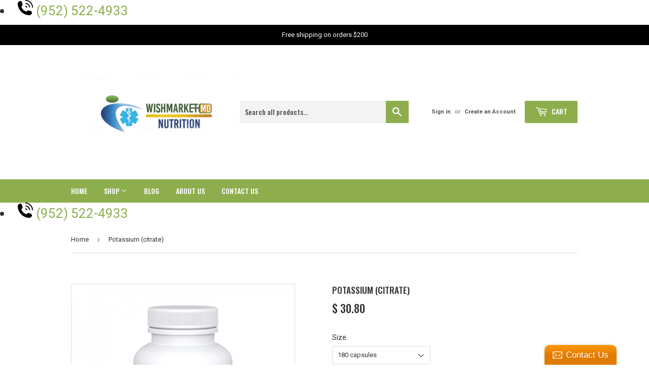

--- FILE ---
content_type: text/html; charset=utf-8
request_url: https://wishmarketmd.com/products/potassium-citrate
body_size: 19378
content:
<!doctype html>
<!--[if lt IE 7]><html class="no-js lt-ie9 lt-ie8 lt-ie7" lang="en"> <![endif]-->
<!--[if IE 7]><html class="no-js lt-ie9 lt-ie8" lang="en"> <![endif]-->
<!--[if IE 8]><html class="no-js lt-ie9" lang="en"> <![endif]-->
<!--[if IE 9 ]><html class="ie9 no-js"> <![endif]-->
<!--[if (gt IE 9)|!(IE)]><!--> <html class="no-touch no-js"> <!--<![endif]-->
<head>
<!--  yotpo  -->
<script type="text/javascript">(function e(){var e=document.createElement("script");e.type="text/javascript",e.async=true,e.src="//staticw2.yotpo.com/10YvGdS0TRZFsG2ikEY9nf9KPXnnF8PnGOTRUqRX/widget.js";var t=document.getElementsByTagName("script")[0];t.parentNode.insertBefore(e,t)})();</script>
<!-- "snippets/limespot.liquid" was not rendered, the associated app was uninstalled -->
  <script>(function(H){H.className=H.className.replace(/\bno-js\b/,'js')})(document.documentElement)</script>
  <!-- Basic page needs ================================================== -->
  <meta charset="utf-8">
  <meta http-equiv="X-UA-Compatible" content="IE=edge,chrome=1">
  
  
  <link rel="shortcut icon" href="//wishmarketmd.com/cdn/shop/files/WishmarketMD-Logo-Final-1_32x32.jpg?v=1614339110" type="image/png" />
  

  <!-- Title and description ================================================== -->
  <title>
  Potassium (citrate) &ndash; Wishmarkets
  </title>


  
    <meta name="description" content="Supports functioning of diverse organ systems Supports cardiovascular function Made with hypoallergenic, vegan ingredients Potassium offers a wide range of nutritional support for healthy functioning of many organs in the body. Potassium specifically supports contraction of cardiac and skeletal muscles as well as gastr">
  

  <!-- Product meta ================================================== -->
  <!-- /snippets/social-meta-tags.liquid -->




<meta property="og:site_name" content="Wishmarkets">
<meta property="og:url" content="https://wishmarketmd.com/products/potassium-citrate">
<meta property="og:title" content="Potassium (citrate)">
<meta property="og:type" content="product">
<meta property="og:description" content="Supports functioning of diverse organ systems Supports cardiovascular function Made with hypoallergenic, vegan ingredients Potassium offers a wide range of nutritional support for healthy functioning of many organs in the body. Potassium specifically supports contraction of cardiac and skeletal muscles as well as gastr">

  <meta property="og:price:amount" content="17.60">
  <meta property="og:price:currency" content="USD">

<meta property="og:image" content="http://wishmarketmd.com/cdn/shop/products/1_8d0c4157-bf2a-4a47-b47e-2bf234dcab06_1200x1200.jpg?v=1523426741">
<meta property="og:image:secure_url" content="https://wishmarketmd.com/cdn/shop/products/1_8d0c4157-bf2a-4a47-b47e-2bf234dcab06_1200x1200.jpg?v=1523426741">


<meta name="twitter:card" content="summary_large_image">
<meta name="twitter:title" content="Potassium (citrate)">
<meta name="twitter:description" content="Supports functioning of diverse organ systems Supports cardiovascular function Made with hypoallergenic, vegan ingredients Potassium offers a wide range of nutritional support for healthy functioning of many organs in the body. Potassium specifically supports contraction of cardiac and skeletal muscles as well as gastr">


  <!-- Helpers ================================================== -->
  <link rel="canonical" href="https://wishmarketmd.com/products/potassium-citrate">
  <meta name="viewport" content="width=device-width,initial-scale=1">

  <!-- CSS ================================================== -->
  <link href="//wishmarketmd.com/cdn/shop/t/7/assets/theme.scss.css?v=68855477657880930251674755711" rel="stylesheet" type="text/css" media="all" />
  
  
  
  <link href="//fonts.googleapis.com/css?family=Roboto:400,700" rel="stylesheet" type="text/css" media="all" />





  <!-- Header hook for plugins ================================================== -->
  <script>window.performance && window.performance.mark && window.performance.mark('shopify.content_for_header.start');</script><meta id="shopify-digital-wallet" name="shopify-digital-wallet" content="/11602722/digital_wallets/dialog">
<meta name="shopify-checkout-api-token" content="9b44c62038b5ea38012930539764df13">
<meta id="in-context-paypal-metadata" data-shop-id="11602722" data-venmo-supported="true" data-environment="production" data-locale="en_US" data-paypal-v4="true" data-currency="USD">
<link rel="alternate" type="application/json+oembed" href="https://wishmarketmd.com/products/potassium-citrate.oembed">
<script async="async" src="/checkouts/internal/preloads.js?locale=en-US"></script>
<script id="shopify-features" type="application/json">{"accessToken":"9b44c62038b5ea38012930539764df13","betas":["rich-media-storefront-analytics"],"domain":"wishmarketmd.com","predictiveSearch":true,"shopId":11602722,"locale":"en"}</script>
<script>var Shopify = Shopify || {};
Shopify.shop = "wishmarkets.myshopify.com";
Shopify.locale = "en";
Shopify.currency = {"active":"USD","rate":"1.0"};
Shopify.country = "US";
Shopify.theme = {"name":"Supply-working","id":32396181555,"schema_name":"Supply","schema_version":"3.1.0","theme_store_id":679,"role":"main"};
Shopify.theme.handle = "null";
Shopify.theme.style = {"id":null,"handle":null};
Shopify.cdnHost = "wishmarketmd.com/cdn";
Shopify.routes = Shopify.routes || {};
Shopify.routes.root = "/";</script>
<script type="module">!function(o){(o.Shopify=o.Shopify||{}).modules=!0}(window);</script>
<script>!function(o){function n(){var o=[];function n(){o.push(Array.prototype.slice.apply(arguments))}return n.q=o,n}var t=o.Shopify=o.Shopify||{};t.loadFeatures=n(),t.autoloadFeatures=n()}(window);</script>
<script id="shop-js-analytics" type="application/json">{"pageType":"product"}</script>
<script defer="defer" async type="module" src="//wishmarketmd.com/cdn/shopifycloud/shop-js/modules/v2/client.init-shop-cart-sync_WVOgQShq.en.esm.js"></script>
<script defer="defer" async type="module" src="//wishmarketmd.com/cdn/shopifycloud/shop-js/modules/v2/chunk.common_C_13GLB1.esm.js"></script>
<script defer="defer" async type="module" src="//wishmarketmd.com/cdn/shopifycloud/shop-js/modules/v2/chunk.modal_CLfMGd0m.esm.js"></script>
<script type="module">
  await import("//wishmarketmd.com/cdn/shopifycloud/shop-js/modules/v2/client.init-shop-cart-sync_WVOgQShq.en.esm.js");
await import("//wishmarketmd.com/cdn/shopifycloud/shop-js/modules/v2/chunk.common_C_13GLB1.esm.js");
await import("//wishmarketmd.com/cdn/shopifycloud/shop-js/modules/v2/chunk.modal_CLfMGd0m.esm.js");

  window.Shopify.SignInWithShop?.initShopCartSync?.({"fedCMEnabled":true,"windoidEnabled":true});

</script>
<script>(function() {
  var isLoaded = false;
  function asyncLoad() {
    if (isLoaded) return;
    isLoaded = true;
    var urls = ["\/\/social-login.oxiapps.com\/api\/init?shop=wishmarkets.myshopify.com","\/\/static.zotabox.com\/1\/4\/1494c9fdc758711356a3c6c04e690d97\/widgets.js?shop=wishmarkets.myshopify.com","https:\/\/chimpstatic.com\/mcjs-connected\/js\/users\/f3840a58100ecb1f270b148d8\/2764237f90767f5437c37657a.js?shop=wishmarkets.myshopify.com","\/\/shopify.privy.com\/widget.js?shop=wishmarkets.myshopify.com","https:\/\/cdn.shopify.com\/s\/files\/1\/1160\/2722\/t\/7\/assets\/sca-qv-scripts-noconfig.js?17584424037861719201\u0026shop=wishmarkets.myshopify.com"];
    for (var i = 0; i < urls.length; i++) {
      var s = document.createElement('script');
      s.type = 'text/javascript';
      s.async = true;
      s.src = urls[i];
      var x = document.getElementsByTagName('script')[0];
      x.parentNode.insertBefore(s, x);
    }
  };
  if(window.attachEvent) {
    window.attachEvent('onload', asyncLoad);
  } else {
    window.addEventListener('load', asyncLoad, false);
  }
})();</script>
<script id="__st">var __st={"a":11602722,"offset":-21600,"reqid":"de27d298-e958-4f8b-b8a1-9736876da739-1769555828","pageurl":"wishmarketmd.com\/products\/potassium-citrate","u":"32743fc267ef","p":"product","rtyp":"product","rid":585194111027};</script>
<script>window.ShopifyPaypalV4VisibilityTracking = true;</script>
<script id="captcha-bootstrap">!function(){'use strict';const t='contact',e='account',n='new_comment',o=[[t,t],['blogs',n],['comments',n],[t,'customer']],c=[[e,'customer_login'],[e,'guest_login'],[e,'recover_customer_password'],[e,'create_customer']],r=t=>t.map((([t,e])=>`form[action*='/${t}']:not([data-nocaptcha='true']) input[name='form_type'][value='${e}']`)).join(','),a=t=>()=>t?[...document.querySelectorAll(t)].map((t=>t.form)):[];function s(){const t=[...o],e=r(t);return a(e)}const i='password',u='form_key',d=['recaptcha-v3-token','g-recaptcha-response','h-captcha-response',i],f=()=>{try{return window.sessionStorage}catch{return}},m='__shopify_v',_=t=>t.elements[u];function p(t,e,n=!1){try{const o=window.sessionStorage,c=JSON.parse(o.getItem(e)),{data:r}=function(t){const{data:e,action:n}=t;return t[m]||n?{data:e,action:n}:{data:t,action:n}}(c);for(const[e,n]of Object.entries(r))t.elements[e]&&(t.elements[e].value=n);n&&o.removeItem(e)}catch(o){console.error('form repopulation failed',{error:o})}}const l='form_type',E='cptcha';function T(t){t.dataset[E]=!0}const w=window,h=w.document,L='Shopify',v='ce_forms',y='captcha';let A=!1;((t,e)=>{const n=(g='f06e6c50-85a8-45c8-87d0-21a2b65856fe',I='https://cdn.shopify.com/shopifycloud/storefront-forms-hcaptcha/ce_storefront_forms_captcha_hcaptcha.v1.5.2.iife.js',D={infoText:'Protected by hCaptcha',privacyText:'Privacy',termsText:'Terms'},(t,e,n)=>{const o=w[L][v],c=o.bindForm;if(c)return c(t,g,e,D).then(n);var r;o.q.push([[t,g,e,D],n]),r=I,A||(h.body.append(Object.assign(h.createElement('script'),{id:'captcha-provider',async:!0,src:r})),A=!0)});var g,I,D;w[L]=w[L]||{},w[L][v]=w[L][v]||{},w[L][v].q=[],w[L][y]=w[L][y]||{},w[L][y].protect=function(t,e){n(t,void 0,e),T(t)},Object.freeze(w[L][y]),function(t,e,n,w,h,L){const[v,y,A,g]=function(t,e,n){const i=e?o:[],u=t?c:[],d=[...i,...u],f=r(d),m=r(i),_=r(d.filter((([t,e])=>n.includes(e))));return[a(f),a(m),a(_),s()]}(w,h,L),I=t=>{const e=t.target;return e instanceof HTMLFormElement?e:e&&e.form},D=t=>v().includes(t);t.addEventListener('submit',(t=>{const e=I(t);if(!e)return;const n=D(e)&&!e.dataset.hcaptchaBound&&!e.dataset.recaptchaBound,o=_(e),c=g().includes(e)&&(!o||!o.value);(n||c)&&t.preventDefault(),c&&!n&&(function(t){try{if(!f())return;!function(t){const e=f();if(!e)return;const n=_(t);if(!n)return;const o=n.value;o&&e.removeItem(o)}(t);const e=Array.from(Array(32),(()=>Math.random().toString(36)[2])).join('');!function(t,e){_(t)||t.append(Object.assign(document.createElement('input'),{type:'hidden',name:u})),t.elements[u].value=e}(t,e),function(t,e){const n=f();if(!n)return;const o=[...t.querySelectorAll(`input[type='${i}']`)].map((({name:t})=>t)),c=[...d,...o],r={};for(const[a,s]of new FormData(t).entries())c.includes(a)||(r[a]=s);n.setItem(e,JSON.stringify({[m]:1,action:t.action,data:r}))}(t,e)}catch(e){console.error('failed to persist form',e)}}(e),e.submit())}));const S=(t,e)=>{t&&!t.dataset[E]&&(n(t,e.some((e=>e===t))),T(t))};for(const o of['focusin','change'])t.addEventListener(o,(t=>{const e=I(t);D(e)&&S(e,y())}));const B=e.get('form_key'),M=e.get(l),P=B&&M;t.addEventListener('DOMContentLoaded',(()=>{const t=y();if(P)for(const e of t)e.elements[l].value===M&&p(e,B);[...new Set([...A(),...v().filter((t=>'true'===t.dataset.shopifyCaptcha))])].forEach((e=>S(e,t)))}))}(h,new URLSearchParams(w.location.search),n,t,e,['guest_login'])})(!0,!0)}();</script>
<script integrity="sha256-4kQ18oKyAcykRKYeNunJcIwy7WH5gtpwJnB7kiuLZ1E=" data-source-attribution="shopify.loadfeatures" defer="defer" src="//wishmarketmd.com/cdn/shopifycloud/storefront/assets/storefront/load_feature-a0a9edcb.js" crossorigin="anonymous"></script>
<script data-source-attribution="shopify.dynamic_checkout.dynamic.init">var Shopify=Shopify||{};Shopify.PaymentButton=Shopify.PaymentButton||{isStorefrontPortableWallets:!0,init:function(){window.Shopify.PaymentButton.init=function(){};var t=document.createElement("script");t.src="https://wishmarketmd.com/cdn/shopifycloud/portable-wallets/latest/portable-wallets.en.js",t.type="module",document.head.appendChild(t)}};
</script>
<script data-source-attribution="shopify.dynamic_checkout.buyer_consent">
  function portableWalletsHideBuyerConsent(e){var t=document.getElementById("shopify-buyer-consent"),n=document.getElementById("shopify-subscription-policy-button");t&&n&&(t.classList.add("hidden"),t.setAttribute("aria-hidden","true"),n.removeEventListener("click",e))}function portableWalletsShowBuyerConsent(e){var t=document.getElementById("shopify-buyer-consent"),n=document.getElementById("shopify-subscription-policy-button");t&&n&&(t.classList.remove("hidden"),t.removeAttribute("aria-hidden"),n.addEventListener("click",e))}window.Shopify?.PaymentButton&&(window.Shopify.PaymentButton.hideBuyerConsent=portableWalletsHideBuyerConsent,window.Shopify.PaymentButton.showBuyerConsent=portableWalletsShowBuyerConsent);
</script>
<script data-source-attribution="shopify.dynamic_checkout.cart.bootstrap">document.addEventListener("DOMContentLoaded",(function(){function t(){return document.querySelector("shopify-accelerated-checkout-cart, shopify-accelerated-checkout")}if(t())Shopify.PaymentButton.init();else{new MutationObserver((function(e,n){t()&&(Shopify.PaymentButton.init(),n.disconnect())})).observe(document.body,{childList:!0,subtree:!0})}}));
</script>
<link id="shopify-accelerated-checkout-styles" rel="stylesheet" media="screen" href="https://wishmarketmd.com/cdn/shopifycloud/portable-wallets/latest/accelerated-checkout-backwards-compat.css" crossorigin="anonymous">
<style id="shopify-accelerated-checkout-cart">
        #shopify-buyer-consent {
  margin-top: 1em;
  display: inline-block;
  width: 100%;
}

#shopify-buyer-consent.hidden {
  display: none;
}

#shopify-subscription-policy-button {
  background: none;
  border: none;
  padding: 0;
  text-decoration: underline;
  font-size: inherit;
  cursor: pointer;
}

#shopify-subscription-policy-button::before {
  box-shadow: none;
}

      </style>

<script>window.performance && window.performance.mark && window.performance.mark('shopify.content_for_header.end');</script>

  

<!--[if lt IE 9]>
<script src="//cdnjs.cloudflare.com/ajax/libs/html5shiv/3.7.2/html5shiv.min.js" type="text/javascript"></script>
<script src="//wishmarketmd.com/cdn/shop/t/7/assets/respond.min.js?v=71" type="text/javascript"></script>
<link href="//wishmarketmd.com/cdn/shop/t/7/assets/respond-proxy.html" id="respond-proxy" rel="respond-proxy" />
<link href="//wishmarketmd.com/search?q=7ff6fe7a42e18e0b842ae8b5ec91beae" id="respond-redirect" rel="respond-redirect" />
<script src="//wishmarketmd.com/search?q=7ff6fe7a42e18e0b842ae8b5ec91beae" type="text/javascript"></script>
<![endif]-->
<!--[if (lte IE 9) ]><script src="//wishmarketmd.com/cdn/shop/t/7/assets/match-media.min.js?v=71" type="text/javascript"></script><![endif]-->


  
  

  <script src="//wishmarketmd.com/cdn/shop/t/7/assets/jquery-2.2.3.min.js?v=58211863146907186831536384154" type="text/javascript"></script>

  <!--[if (gt IE 9)|!(IE)]><!--><script src="//wishmarketmd.com/cdn/shop/t/7/assets/lazysizes.min.js?v=8147953233334221341536384154" async="async"></script><!--<![endif]-->
  <!--[if lte IE 9]><script src="//wishmarketmd.com/cdn/shop/t/7/assets/lazysizes.min.js?v=8147953233334221341536384154"></script><![endif]-->

  <!--[if (gt IE 9)|!(IE)]><!--><script src="//wishmarketmd.com/cdn/shop/t/7/assets/vendor.js?v=36233103725173156861536384155" defer="defer"></script><!--<![endif]-->
  <!--[if lte IE 9]><script src="//wishmarketmd.com/cdn/shop/t/7/assets/vendor.js?v=36233103725173156861536384155"></script><![endif]-->

  <!--[if (gt IE 9)|!(IE)]><!--><script src="//wishmarketmd.com/cdn/shop/t/7/assets/theme.js?v=75455112388034272021536389956" defer="defer"></script><!--<![endif]-->
  <!--[if lte IE 9]><script src="//wishmarketmd.com/cdn/shop/t/7/assets/theme.js?v=75455112388034272021536389956"></script><![endif]-->


<link rel="stylesheet" href="//wishmarketmd.com/cdn/shop/t/7/assets/sca-quick-view.css?v=79602837759480115661536384155">
<link rel="stylesheet" href="//wishmarketmd.com/cdn/shop/t/7/assets/sca-jquery.fancybox.css?v=50433719388693846841536384154">

<script src="//wishmarketmd.com/cdn/shopifycloud/storefront/assets/themes_support/option_selection-b017cd28.js" type="text/javascript"></script>

  
  <link href="//wishmarketmd.com/cdn/shop/t/7/assets/custom.css?v=76158113481506834341537002077" rel="stylesheet" type="text/css" media="all" />
  
  <link href="https://fonts.googleapis.com/css?family=Oswald:300,400,500,600,700" rel="stylesheet">
  
 <link href="https://monorail-edge.shopifysvc.com" rel="dns-prefetch">
<script>(function(){if ("sendBeacon" in navigator && "performance" in window) {try {var session_token_from_headers = performance.getEntriesByType('navigation')[0].serverTiming.find(x => x.name == '_s').description;} catch {var session_token_from_headers = undefined;}var session_cookie_matches = document.cookie.match(/_shopify_s=([^;]*)/);var session_token_from_cookie = session_cookie_matches && session_cookie_matches.length === 2 ? session_cookie_matches[1] : "";var session_token = session_token_from_headers || session_token_from_cookie || "";function handle_abandonment_event(e) {var entries = performance.getEntries().filter(function(entry) {return /monorail-edge.shopifysvc.com/.test(entry.name);});if (!window.abandonment_tracked && entries.length === 0) {window.abandonment_tracked = true;var currentMs = Date.now();var navigation_start = performance.timing.navigationStart;var payload = {shop_id: 11602722,url: window.location.href,navigation_start,duration: currentMs - navigation_start,session_token,page_type: "product"};window.navigator.sendBeacon("https://monorail-edge.shopifysvc.com/v1/produce", JSON.stringify({schema_id: "online_store_buyer_site_abandonment/1.1",payload: payload,metadata: {event_created_at_ms: currentMs,event_sent_at_ms: currentMs}}));}}window.addEventListener('pagehide', handle_abandonment_event);}}());</script>
<script id="web-pixels-manager-setup">(function e(e,d,r,n,o){if(void 0===o&&(o={}),!Boolean(null===(a=null===(i=window.Shopify)||void 0===i?void 0:i.analytics)||void 0===a?void 0:a.replayQueue)){var i,a;window.Shopify=window.Shopify||{};var t=window.Shopify;t.analytics=t.analytics||{};var s=t.analytics;s.replayQueue=[],s.publish=function(e,d,r){return s.replayQueue.push([e,d,r]),!0};try{self.performance.mark("wpm:start")}catch(e){}var l=function(){var e={modern:/Edge?\/(1{2}[4-9]|1[2-9]\d|[2-9]\d{2}|\d{4,})\.\d+(\.\d+|)|Firefox\/(1{2}[4-9]|1[2-9]\d|[2-9]\d{2}|\d{4,})\.\d+(\.\d+|)|Chrom(ium|e)\/(9{2}|\d{3,})\.\d+(\.\d+|)|(Maci|X1{2}).+ Version\/(15\.\d+|(1[6-9]|[2-9]\d|\d{3,})\.\d+)([,.]\d+|)( \(\w+\)|)( Mobile\/\w+|) Safari\/|Chrome.+OPR\/(9{2}|\d{3,})\.\d+\.\d+|(CPU[ +]OS|iPhone[ +]OS|CPU[ +]iPhone|CPU IPhone OS|CPU iPad OS)[ +]+(15[._]\d+|(1[6-9]|[2-9]\d|\d{3,})[._]\d+)([._]\d+|)|Android:?[ /-](13[3-9]|1[4-9]\d|[2-9]\d{2}|\d{4,})(\.\d+|)(\.\d+|)|Android.+Firefox\/(13[5-9]|1[4-9]\d|[2-9]\d{2}|\d{4,})\.\d+(\.\d+|)|Android.+Chrom(ium|e)\/(13[3-9]|1[4-9]\d|[2-9]\d{2}|\d{4,})\.\d+(\.\d+|)|SamsungBrowser\/([2-9]\d|\d{3,})\.\d+/,legacy:/Edge?\/(1[6-9]|[2-9]\d|\d{3,})\.\d+(\.\d+|)|Firefox\/(5[4-9]|[6-9]\d|\d{3,})\.\d+(\.\d+|)|Chrom(ium|e)\/(5[1-9]|[6-9]\d|\d{3,})\.\d+(\.\d+|)([\d.]+$|.*Safari\/(?![\d.]+ Edge\/[\d.]+$))|(Maci|X1{2}).+ Version\/(10\.\d+|(1[1-9]|[2-9]\d|\d{3,})\.\d+)([,.]\d+|)( \(\w+\)|)( Mobile\/\w+|) Safari\/|Chrome.+OPR\/(3[89]|[4-9]\d|\d{3,})\.\d+\.\d+|(CPU[ +]OS|iPhone[ +]OS|CPU[ +]iPhone|CPU IPhone OS|CPU iPad OS)[ +]+(10[._]\d+|(1[1-9]|[2-9]\d|\d{3,})[._]\d+)([._]\d+|)|Android:?[ /-](13[3-9]|1[4-9]\d|[2-9]\d{2}|\d{4,})(\.\d+|)(\.\d+|)|Mobile Safari.+OPR\/([89]\d|\d{3,})\.\d+\.\d+|Android.+Firefox\/(13[5-9]|1[4-9]\d|[2-9]\d{2}|\d{4,})\.\d+(\.\d+|)|Android.+Chrom(ium|e)\/(13[3-9]|1[4-9]\d|[2-9]\d{2}|\d{4,})\.\d+(\.\d+|)|Android.+(UC? ?Browser|UCWEB|U3)[ /]?(15\.([5-9]|\d{2,})|(1[6-9]|[2-9]\d|\d{3,})\.\d+)\.\d+|SamsungBrowser\/(5\.\d+|([6-9]|\d{2,})\.\d+)|Android.+MQ{2}Browser\/(14(\.(9|\d{2,})|)|(1[5-9]|[2-9]\d|\d{3,})(\.\d+|))(\.\d+|)|K[Aa][Ii]OS\/(3\.\d+|([4-9]|\d{2,})\.\d+)(\.\d+|)/},d=e.modern,r=e.legacy,n=navigator.userAgent;return n.match(d)?"modern":n.match(r)?"legacy":"unknown"}(),u="modern"===l?"modern":"legacy",c=(null!=n?n:{modern:"",legacy:""})[u],f=function(e){return[e.baseUrl,"/wpm","/b",e.hashVersion,"modern"===e.buildTarget?"m":"l",".js"].join("")}({baseUrl:d,hashVersion:r,buildTarget:u}),m=function(e){var d=e.version,r=e.bundleTarget,n=e.surface,o=e.pageUrl,i=e.monorailEndpoint;return{emit:function(e){var a=e.status,t=e.errorMsg,s=(new Date).getTime(),l=JSON.stringify({metadata:{event_sent_at_ms:s},events:[{schema_id:"web_pixels_manager_load/3.1",payload:{version:d,bundle_target:r,page_url:o,status:a,surface:n,error_msg:t},metadata:{event_created_at_ms:s}}]});if(!i)return console&&console.warn&&console.warn("[Web Pixels Manager] No Monorail endpoint provided, skipping logging."),!1;try{return self.navigator.sendBeacon.bind(self.navigator)(i,l)}catch(e){}var u=new XMLHttpRequest;try{return u.open("POST",i,!0),u.setRequestHeader("Content-Type","text/plain"),u.send(l),!0}catch(e){return console&&console.warn&&console.warn("[Web Pixels Manager] Got an unhandled error while logging to Monorail."),!1}}}}({version:r,bundleTarget:l,surface:e.surface,pageUrl:self.location.href,monorailEndpoint:e.monorailEndpoint});try{o.browserTarget=l,function(e){var d=e.src,r=e.async,n=void 0===r||r,o=e.onload,i=e.onerror,a=e.sri,t=e.scriptDataAttributes,s=void 0===t?{}:t,l=document.createElement("script"),u=document.querySelector("head"),c=document.querySelector("body");if(l.async=n,l.src=d,a&&(l.integrity=a,l.crossOrigin="anonymous"),s)for(var f in s)if(Object.prototype.hasOwnProperty.call(s,f))try{l.dataset[f]=s[f]}catch(e){}if(o&&l.addEventListener("load",o),i&&l.addEventListener("error",i),u)u.appendChild(l);else{if(!c)throw new Error("Did not find a head or body element to append the script");c.appendChild(l)}}({src:f,async:!0,onload:function(){if(!function(){var e,d;return Boolean(null===(d=null===(e=window.Shopify)||void 0===e?void 0:e.analytics)||void 0===d?void 0:d.initialized)}()){var d=window.webPixelsManager.init(e)||void 0;if(d){var r=window.Shopify.analytics;r.replayQueue.forEach((function(e){var r=e[0],n=e[1],o=e[2];d.publishCustomEvent(r,n,o)})),r.replayQueue=[],r.publish=d.publishCustomEvent,r.visitor=d.visitor,r.initialized=!0}}},onerror:function(){return m.emit({status:"failed",errorMsg:"".concat(f," has failed to load")})},sri:function(e){var d=/^sha384-[A-Za-z0-9+/=]+$/;return"string"==typeof e&&d.test(e)}(c)?c:"",scriptDataAttributes:o}),m.emit({status:"loading"})}catch(e){m.emit({status:"failed",errorMsg:(null==e?void 0:e.message)||"Unknown error"})}}})({shopId: 11602722,storefrontBaseUrl: "https://wishmarketmd.com",extensionsBaseUrl: "https://extensions.shopifycdn.com/cdn/shopifycloud/web-pixels-manager",monorailEndpoint: "https://monorail-edge.shopifysvc.com/unstable/produce_batch",surface: "storefront-renderer",enabledBetaFlags: ["2dca8a86"],webPixelsConfigList: [{"id":"55050390","eventPayloadVersion":"v1","runtimeContext":"LAX","scriptVersion":"1","type":"CUSTOM","privacyPurposes":["MARKETING"],"name":"Meta pixel (migrated)"},{"id":"79626390","eventPayloadVersion":"v1","runtimeContext":"LAX","scriptVersion":"1","type":"CUSTOM","privacyPurposes":["ANALYTICS"],"name":"Google Analytics tag (migrated)"},{"id":"shopify-app-pixel","configuration":"{}","eventPayloadVersion":"v1","runtimeContext":"STRICT","scriptVersion":"0450","apiClientId":"shopify-pixel","type":"APP","privacyPurposes":["ANALYTICS","MARKETING"]},{"id":"shopify-custom-pixel","eventPayloadVersion":"v1","runtimeContext":"LAX","scriptVersion":"0450","apiClientId":"shopify-pixel","type":"CUSTOM","privacyPurposes":["ANALYTICS","MARKETING"]}],isMerchantRequest: false,initData: {"shop":{"name":"Wishmarkets","paymentSettings":{"currencyCode":"USD"},"myshopifyDomain":"wishmarkets.myshopify.com","countryCode":"US","storefrontUrl":"https:\/\/wishmarketmd.com"},"customer":null,"cart":null,"checkout":null,"productVariants":[{"price":{"amount":30.8,"currencyCode":"USD"},"product":{"title":"Potassium (citrate)","vendor":"Wishmarkets","id":"585194111027","untranslatedTitle":"Potassium (citrate)","url":"\/products\/potassium-citrate","type":""},"id":"7543816650803","image":{"src":"\/\/wishmarketmd.com\/cdn\/shop\/products\/1_8d0c4157-bf2a-4a47-b47e-2bf234dcab06.jpg?v=1523426741"},"sku":"","title":"180 capsules","untranslatedTitle":"180 capsules"},{"price":{"amount":17.6,"currencyCode":"USD"},"product":{"title":"Potassium (citrate)","vendor":"Wishmarkets","id":"585194111027","untranslatedTitle":"Potassium (citrate)","url":"\/products\/potassium-citrate","type":""},"id":"7543816683571","image":{"src":"\/\/wishmarketmd.com\/cdn\/shop\/products\/1_8d0c4157-bf2a-4a47-b47e-2bf234dcab06.jpg?v=1523426741"},"sku":"","title":"90 capsules","untranslatedTitle":"90 capsules"}],"purchasingCompany":null},},"https://wishmarketmd.com/cdn","fcfee988w5aeb613cpc8e4bc33m6693e112",{"modern":"","legacy":""},{"shopId":"11602722","storefrontBaseUrl":"https:\/\/wishmarketmd.com","extensionBaseUrl":"https:\/\/extensions.shopifycdn.com\/cdn\/shopifycloud\/web-pixels-manager","surface":"storefront-renderer","enabledBetaFlags":"[\"2dca8a86\"]","isMerchantRequest":"false","hashVersion":"fcfee988w5aeb613cpc8e4bc33m6693e112","publish":"custom","events":"[[\"page_viewed\",{}],[\"product_viewed\",{\"productVariant\":{\"price\":{\"amount\":30.8,\"currencyCode\":\"USD\"},\"product\":{\"title\":\"Potassium (citrate)\",\"vendor\":\"Wishmarkets\",\"id\":\"585194111027\",\"untranslatedTitle\":\"Potassium (citrate)\",\"url\":\"\/products\/potassium-citrate\",\"type\":\"\"},\"id\":\"7543816650803\",\"image\":{\"src\":\"\/\/wishmarketmd.com\/cdn\/shop\/products\/1_8d0c4157-bf2a-4a47-b47e-2bf234dcab06.jpg?v=1523426741\"},\"sku\":\"\",\"title\":\"180 capsules\",\"untranslatedTitle\":\"180 capsules\"}}]]"});</script><script>
  window.ShopifyAnalytics = window.ShopifyAnalytics || {};
  window.ShopifyAnalytics.meta = window.ShopifyAnalytics.meta || {};
  window.ShopifyAnalytics.meta.currency = 'USD';
  var meta = {"product":{"id":585194111027,"gid":"gid:\/\/shopify\/Product\/585194111027","vendor":"Wishmarkets","type":"","handle":"potassium-citrate","variants":[{"id":7543816650803,"price":3080,"name":"Potassium (citrate) - 180 capsules","public_title":"180 capsules","sku":""},{"id":7543816683571,"price":1760,"name":"Potassium (citrate) - 90 capsules","public_title":"90 capsules","sku":""}],"remote":false},"page":{"pageType":"product","resourceType":"product","resourceId":585194111027,"requestId":"de27d298-e958-4f8b-b8a1-9736876da739-1769555828"}};
  for (var attr in meta) {
    window.ShopifyAnalytics.meta[attr] = meta[attr];
  }
</script>
<script class="analytics">
  (function () {
    var customDocumentWrite = function(content) {
      var jquery = null;

      if (window.jQuery) {
        jquery = window.jQuery;
      } else if (window.Checkout && window.Checkout.$) {
        jquery = window.Checkout.$;
      }

      if (jquery) {
        jquery('body').append(content);
      }
    };

    var hasLoggedConversion = function(token) {
      if (token) {
        return document.cookie.indexOf('loggedConversion=' + token) !== -1;
      }
      return false;
    }

    var setCookieIfConversion = function(token) {
      if (token) {
        var twoMonthsFromNow = new Date(Date.now());
        twoMonthsFromNow.setMonth(twoMonthsFromNow.getMonth() + 2);

        document.cookie = 'loggedConversion=' + token + '; expires=' + twoMonthsFromNow;
      }
    }

    var trekkie = window.ShopifyAnalytics.lib = window.trekkie = window.trekkie || [];
    if (trekkie.integrations) {
      return;
    }
    trekkie.methods = [
      'identify',
      'page',
      'ready',
      'track',
      'trackForm',
      'trackLink'
    ];
    trekkie.factory = function(method) {
      return function() {
        var args = Array.prototype.slice.call(arguments);
        args.unshift(method);
        trekkie.push(args);
        return trekkie;
      };
    };
    for (var i = 0; i < trekkie.methods.length; i++) {
      var key = trekkie.methods[i];
      trekkie[key] = trekkie.factory(key);
    }
    trekkie.load = function(config) {
      trekkie.config = config || {};
      trekkie.config.initialDocumentCookie = document.cookie;
      var first = document.getElementsByTagName('script')[0];
      var script = document.createElement('script');
      script.type = 'text/javascript';
      script.onerror = function(e) {
        var scriptFallback = document.createElement('script');
        scriptFallback.type = 'text/javascript';
        scriptFallback.onerror = function(error) {
                var Monorail = {
      produce: function produce(monorailDomain, schemaId, payload) {
        var currentMs = new Date().getTime();
        var event = {
          schema_id: schemaId,
          payload: payload,
          metadata: {
            event_created_at_ms: currentMs,
            event_sent_at_ms: currentMs
          }
        };
        return Monorail.sendRequest("https://" + monorailDomain + "/v1/produce", JSON.stringify(event));
      },
      sendRequest: function sendRequest(endpointUrl, payload) {
        // Try the sendBeacon API
        if (window && window.navigator && typeof window.navigator.sendBeacon === 'function' && typeof window.Blob === 'function' && !Monorail.isIos12()) {
          var blobData = new window.Blob([payload], {
            type: 'text/plain'
          });

          if (window.navigator.sendBeacon(endpointUrl, blobData)) {
            return true;
          } // sendBeacon was not successful

        } // XHR beacon

        var xhr = new XMLHttpRequest();

        try {
          xhr.open('POST', endpointUrl);
          xhr.setRequestHeader('Content-Type', 'text/plain');
          xhr.send(payload);
        } catch (e) {
          console.log(e);
        }

        return false;
      },
      isIos12: function isIos12() {
        return window.navigator.userAgent.lastIndexOf('iPhone; CPU iPhone OS 12_') !== -1 || window.navigator.userAgent.lastIndexOf('iPad; CPU OS 12_') !== -1;
      }
    };
    Monorail.produce('monorail-edge.shopifysvc.com',
      'trekkie_storefront_load_errors/1.1',
      {shop_id: 11602722,
      theme_id: 32396181555,
      app_name: "storefront",
      context_url: window.location.href,
      source_url: "//wishmarketmd.com/cdn/s/trekkie.storefront.a804e9514e4efded663580eddd6991fcc12b5451.min.js"});

        };
        scriptFallback.async = true;
        scriptFallback.src = '//wishmarketmd.com/cdn/s/trekkie.storefront.a804e9514e4efded663580eddd6991fcc12b5451.min.js';
        first.parentNode.insertBefore(scriptFallback, first);
      };
      script.async = true;
      script.src = '//wishmarketmd.com/cdn/s/trekkie.storefront.a804e9514e4efded663580eddd6991fcc12b5451.min.js';
      first.parentNode.insertBefore(script, first);
    };
    trekkie.load(
      {"Trekkie":{"appName":"storefront","development":false,"defaultAttributes":{"shopId":11602722,"isMerchantRequest":null,"themeId":32396181555,"themeCityHash":"765643384245109224","contentLanguage":"en","currency":"USD","eventMetadataId":"bc955706-a6a3-4ff1-acd6-cc7050c5b9e3"},"isServerSideCookieWritingEnabled":true,"monorailRegion":"shop_domain","enabledBetaFlags":["65f19447","b5387b81"]},"Session Attribution":{},"S2S":{"facebookCapiEnabled":false,"source":"trekkie-storefront-renderer","apiClientId":580111}}
    );

    var loaded = false;
    trekkie.ready(function() {
      if (loaded) return;
      loaded = true;

      window.ShopifyAnalytics.lib = window.trekkie;

      var originalDocumentWrite = document.write;
      document.write = customDocumentWrite;
      try { window.ShopifyAnalytics.merchantGoogleAnalytics.call(this); } catch(error) {};
      document.write = originalDocumentWrite;

      window.ShopifyAnalytics.lib.page(null,{"pageType":"product","resourceType":"product","resourceId":585194111027,"requestId":"de27d298-e958-4f8b-b8a1-9736876da739-1769555828","shopifyEmitted":true});

      var match = window.location.pathname.match(/checkouts\/(.+)\/(thank_you|post_purchase)/)
      var token = match? match[1]: undefined;
      if (!hasLoggedConversion(token)) {
        setCookieIfConversion(token);
        window.ShopifyAnalytics.lib.track("Viewed Product",{"currency":"USD","variantId":7543816650803,"productId":585194111027,"productGid":"gid:\/\/shopify\/Product\/585194111027","name":"Potassium (citrate) - 180 capsules","price":"30.80","sku":"","brand":"Wishmarkets","variant":"180 capsules","category":"","nonInteraction":true,"remote":false},undefined,undefined,{"shopifyEmitted":true});
      window.ShopifyAnalytics.lib.track("monorail:\/\/trekkie_storefront_viewed_product\/1.1",{"currency":"USD","variantId":7543816650803,"productId":585194111027,"productGid":"gid:\/\/shopify\/Product\/585194111027","name":"Potassium (citrate) - 180 capsules","price":"30.80","sku":"","brand":"Wishmarkets","variant":"180 capsules","category":"","nonInteraction":true,"remote":false,"referer":"https:\/\/wishmarketmd.com\/products\/potassium-citrate"});
      }
    });


        var eventsListenerScript = document.createElement('script');
        eventsListenerScript.async = true;
        eventsListenerScript.src = "//wishmarketmd.com/cdn/shopifycloud/storefront/assets/shop_events_listener-3da45d37.js";
        document.getElementsByTagName('head')[0].appendChild(eventsListenerScript);

})();</script>
  <script>
  if (!window.ga || (window.ga && typeof window.ga !== 'function')) {
    window.ga = function ga() {
      (window.ga.q = window.ga.q || []).push(arguments);
      if (window.Shopify && window.Shopify.analytics && typeof window.Shopify.analytics.publish === 'function') {
        window.Shopify.analytics.publish("ga_stub_called", {}, {sendTo: "google_osp_migration"});
      }
      console.error("Shopify's Google Analytics stub called with:", Array.from(arguments), "\nSee https://help.shopify.com/manual/promoting-marketing/pixels/pixel-migration#google for more information.");
    };
    if (window.Shopify && window.Shopify.analytics && typeof window.Shopify.analytics.publish === 'function') {
      window.Shopify.analytics.publish("ga_stub_initialized", {}, {sendTo: "google_osp_migration"});
    }
  }
</script>
<script
  defer
  src="https://wishmarketmd.com/cdn/shopifycloud/perf-kit/shopify-perf-kit-3.0.4.min.js"
  data-application="storefront-renderer"
  data-shop-id="11602722"
  data-render-region="gcp-us-east1"
  data-page-type="product"
  data-theme-instance-id="32396181555"
  data-theme-name="Supply"
  data-theme-version="3.1.0"
  data-monorail-region="shop_domain"
  data-resource-timing-sampling-rate="10"
  data-shs="true"
  data-shs-beacon="true"
  data-shs-export-with-fetch="true"
  data-shs-logs-sample-rate="1"
  data-shs-beacon-endpoint="https://wishmarketmd.com/api/collect"
></script>
</head>
<div id="shopify-section-Top_header" class="shopify-section">



 
<li class="phone" style="font-size:26px;">
  <img src="https://cdn.shopify.com/s/files/1/1160/2722/files/Phone-Clipart.png?v=1610863489" alt="phone" style="width:30px;height:30px;">
  <a href="tel: (952) 522-4933">  (952) 522-4933</a></li> </div>

<body id="potassium-citrate" class="template-product" >
<!-- Google Tag Manager (noscript) -->
<noscript><iframe src="https://www.googletagmanager.com/ns.html?id=GTM-PVBH6D2"
height="0" width="0" style="display:none;visibility:hidden"></iframe></noscript>
<!-- End Google Tag Manager (noscript) -->
  
  
  <div id="shopify-section-header" class="shopify-section header-section">  
              

                  <div class="announcement-content text-center">
                    <div class="wrapper">
                    <p>Free shipping on orders $200</p>
                    </div>
                    </div>

              
            
<header class="site-header" role="banner" data-section-id="header" data-section-type="header-section">

  
  <div class="wrapper">

    <div class="grid--full">
      <div class="grid-item large--one-third">
        
          <div class="h1 header-logo" itemscope itemtype="http://schema.org/Organization">
        
          
          

          <a href="/" itemprop="url">
            <div class="lazyload__image-wrapper no-js" style="max-width:3000px;">
              <div style="padding-top:70.64999999999999%;">
                <img class="lazyload js"
                  data-src="//wishmarketmd.com/cdn/shop/files/WishMarketMD-Nutrition-Logo_{width}x.jpg?v=1613698583"
                  data-widths="[180, 360, 540, 720, 900, 1080, 1296, 1512, 1728, 2048]"
                  data-aspectratio="1.4154281670205238"
                  data-sizes="auto"
                  alt="Wishmarkets"
                  style="width:3000px;">
              </div>
            </div>
            <noscript>
              
              <img src="//wishmarketmd.com/cdn/shop/files/WishMarketMD-Nutrition-Logo_3000x.jpg?v=1613698583"
                srcset="//wishmarketmd.com/cdn/shop/files/WishMarketMD-Nutrition-Logo_3000x.jpg?v=1613698583 1x, //wishmarketmd.com/cdn/shop/files/WishMarketMD-Nutrition-Logo_3000x@2x.jpg?v=1613698583 2x"
                alt="Wishmarkets"
                itemprop="logo"
                style="max-width:3000px;">
            </noscript>
          </a>
          
        
          </div>
        
      </div>
      <div class="grid-item large--one-third">
        <form action="/search" method="get" class="search-bar" role="search">
  <input type="hidden" name="type" value="product">

  <input type="search" name="q" value="" placeholder="Search all products..." aria-label="Search all products...">
  <button type="submit" class="search-bar--submit icon-fallback-text">
    <span class="icon icon-search" aria-hidden="true"></span>
    <span class="fallback-text">Search</span>
  </button>
</form>

      </div>

      <div class="grid-item large--one-third text-center large--text-right">
        
          <div class="site-header--text-links">           

            
              <span class="site-header--meta-links medium-down--hide">
                
                  <a href="/account/login" id="customer_login_link">Sign in</a>
                  <span class="site-header--spacer">or</span>
                  <a href="/account/register" id="customer_register_link">Create an Account</a>
                
              </span>
            
          </div>          
               

        <a href="/cart" class="header-cart-btn cart-toggle">
          <span class="icon icon-cart"></span>
          Cart <span class="cart-count cart-badge--desktop hidden-count">0</span>
        </a>
      </div>
    </div>

  </div>
</header>

<div id="mobileNavBar">
  <div class="display-table-cell">
    <button class="menu-toggle mobileNavBar-link" aria-controls="navBar" aria-expanded="false"><span class="icon icon-hamburger" aria-hidden="true"></span>Menu</button>
  </div>
  <div class="display-table-cell">
    <a href="/cart" class="cart-toggle mobileNavBar-link">
      <span class="icon icon-cart"></span>
      Cart <span class="cart-count hidden-count">0</span>
    </a>
  </div>
</div>

<nav class="nav-bar" id="navBar" role="navigation">
  <div class="wrapper">
    <form action="/search" method="get" class="search-bar" role="search">
  <input type="hidden" name="type" value="product">

  <input type="search" name="q" value="" placeholder="Search all products..." aria-label="Search all products...">
  <button type="submit" class="search-bar--submit icon-fallback-text">
    <span class="icon icon-search" aria-hidden="true"></span>
    <span class="fallback-text">Search</span>
  </button>
</form>

    <ul class="mobile-nav" id="MobileNav">
  
  
    
      <li>
        <a
          href="/"
          class="mobile-nav--link"
          data-meganav-type="child"
          >
            Home
        </a>
      </li>
    
  
    
      
      <li 
        class="mobile-nav--has-dropdown "
        aria-haspopup="true">
        <a
          href="/collections/all"
          class="mobile-nav--link"
          data-meganav-type="parent"
          aria-controls="MenuParent-2"
          aria-expanded="false"
          >
            Shop
            <span class="icon icon-arrow-down" aria-hidden="true"></span>
        </a>
        <ul
          id="MenuParent-2"
          class="mobile-nav--dropdown "
          data-meganav-dropdown>
          
            
              <li>
                <a
                  href="/collections/apex-energetics"
                  class="mobile-nav--link"
                  data-meganav-type="child"
                  >
                    Apex Energetics
                </a>
              </li>
            
          
            
              <li>
                <a
                  href="/collections/integrative-immunity"
                  class="mobile-nav--link"
                  data-meganav-type="child"
                  >
                    Integrative Immunity
                </a>
              </li>
            
          
            
              <li>
                <a
                  href="/collections/ortho-molecular"
                  class="mobile-nav--link"
                  data-meganav-type="child"
                  >
                    Ortho Molecular
                </a>
              </li>
            
          
            
              <li>
                <a
                  href="/collections/pure-encapsulations"
                  class="mobile-nav--link"
                  data-meganav-type="child"
                  >
                    Pure Encapsulations
                </a>
              </li>
            
          
            
              <li>
                <a
                  href="/collections/best-weight-management/Best-Weight-Management"
                  class="mobile-nav--link"
                  data-meganav-type="child"
                  >
                    Best Weight Management
                </a>
              </li>
            
          
            
              <li>
                <a
                  href="/collections/best-weight-loss-support"
                  class="mobile-nav--link"
                  data-meganav-type="child"
                  >
                    Best Weight Loss Support
                </a>
              </li>
            
          
            
              <li>
                <a
                  href="/collections/best-blood-pressure-support"
                  class="mobile-nav--link"
                  data-meganav-type="child"
                  >
                    Best Blood Pressure Support
                </a>
              </li>
            
          
            
              <li>
                <a
                  href="/collections/best-cholesterol-support"
                  class="mobile-nav--link"
                  data-meganav-type="child"
                  >
                    Best Cholesterol Support
                </a>
              </li>
            
          
            
              <li>
                <a
                  href="/collections/other"
                  class="mobile-nav--link"
                  data-meganav-type="child"
                  >
                    Other
                </a>
              </li>
            
          
        </ul>
      </li>
    
  
    
      <li>
        <a
          href="/blogs/news"
          class="mobile-nav--link"
          data-meganav-type="child"
          >
            Blog
        </a>
      </li>
    
  
    
      <li>
        <a
          href="/pages/about-us"
          class="mobile-nav--link"
          data-meganav-type="child"
          >
            About us
        </a>
      </li>
    
  
    
      <li>
        <a
          href="/pages/contact"
          class="mobile-nav--link"
          data-meganav-type="child"
          >
            Contact Us
        </a>
      </li>
    
  

  
    
      <li class="customer-navlink large--hide"><a href="/account/login" id="customer_login_link">Sign in</a></li>
      <li class="customer-navlink large--hide"><a href="/account/register" id="customer_register_link">Create an Account</a></li>
    
  
</ul>

    <ul class="site-nav" id="AccessibleNav">
  
  
    
      <li>
        <a
          href="/"
          class="site-nav--link"
          data-meganav-type="child"
          >
            Home
        </a>
      </li>
    
  
    
      
      <li 
        class="site-nav--has-dropdown "
        aria-haspopup="true">
        <a
          href="/collections/all"
          class="site-nav--link"
          data-meganav-type="parent"
          aria-controls="MenuParent-2"
          aria-expanded="false"
          >
            Shop
            <span class="icon icon-arrow-down" aria-hidden="true"></span>
        </a>
        <ul
          id="MenuParent-2"
          class="site-nav--dropdown "
          data-meganav-dropdown>
          
            
              <li>
                <a
                  href="/collections/apex-energetics"
                  class="site-nav--link"
                  data-meganav-type="child"
                  
                  tabindex="-1">
                    Apex Energetics
                </a>
              </li>
            
          
            
              <li>
                <a
                  href="/collections/integrative-immunity"
                  class="site-nav--link"
                  data-meganav-type="child"
                  
                  tabindex="-1">
                    Integrative Immunity
                </a>
              </li>
            
          
            
              <li>
                <a
                  href="/collections/ortho-molecular"
                  class="site-nav--link"
                  data-meganav-type="child"
                  
                  tabindex="-1">
                    Ortho Molecular
                </a>
              </li>
            
          
            
              <li>
                <a
                  href="/collections/pure-encapsulations"
                  class="site-nav--link"
                  data-meganav-type="child"
                  
                  tabindex="-1">
                    Pure Encapsulations
                </a>
              </li>
            
          
            
              <li>
                <a
                  href="/collections/best-weight-management/Best-Weight-Management"
                  class="site-nav--link"
                  data-meganav-type="child"
                  
                  tabindex="-1">
                    Best Weight Management
                </a>
              </li>
            
          
            
              <li>
                <a
                  href="/collections/best-weight-loss-support"
                  class="site-nav--link"
                  data-meganav-type="child"
                  
                  tabindex="-1">
                    Best Weight Loss Support
                </a>
              </li>
            
          
            
              <li>
                <a
                  href="/collections/best-blood-pressure-support"
                  class="site-nav--link"
                  data-meganav-type="child"
                  
                  tabindex="-1">
                    Best Blood Pressure Support
                </a>
              </li>
            
          
            
              <li>
                <a
                  href="/collections/best-cholesterol-support"
                  class="site-nav--link"
                  data-meganav-type="child"
                  
                  tabindex="-1">
                    Best Cholesterol Support
                </a>
              </li>
            
          
            
              <li>
                <a
                  href="/collections/other"
                  class="site-nav--link"
                  data-meganav-type="child"
                  
                  tabindex="-1">
                    Other
                </a>
              </li>
            
          
        </ul>
      </li>
    
  
    
      <li>
        <a
          href="/blogs/news"
          class="site-nav--link"
          data-meganav-type="child"
          >
            Blog
        </a>
      </li>
    
  
    
      <li>
        <a
          href="/pages/about-us"
          class="site-nav--link"
          data-meganav-type="child"
          >
            About us
        </a>
      </li>
    
  
    
      <li>
        <a
          href="/pages/contact"
          class="site-nav--link"
          data-meganav-type="child"
          >
            Contact Us
        </a>
      </li>
    
  

  
    
      <li class="customer-navlink large--hide"><a href="/account/login" id="customer_login_link">Sign in</a></li>
      <li class="customer-navlink large--hide"><a href="/account/register" id="customer_register_link">Create an Account</a></li>
    
  
</ul>
  </div>
</nav>


</div>
  
<div id="shopify-section-Top_header" class="shopify-section">



 
<li class="phone" style="font-size:26px;">
  <img src="https://cdn.shopify.com/s/files/1/1160/2722/files/Phone-Clipart.png?v=1610863489" alt="phone" style="width:30px;height:30px;">
  <a href="tel: (952) 522-4933">  (952) 522-4933</a></li> </div>
  
  
  <main class="wrapper main-content " role="main">

    





<div id="shopify-section-product-template" class="shopify-section product-template-section"><div id="ProductSection" data-section-id="product-template" data-section-type="product-template" data-zoom-toggle="zoom-in" data-zoom-enabled="false" data-related-enabled="" data-social-sharing="" data-show-compare-at-price="false" data-stock="false" data-incoming-transfer="false" data-ajax-cart-method="modal">





<nav class="breadcrumb" role="navigation" aria-label="breadcrumbs">
  <a href="/" title="Back to the frontpage">Home</a>

  

    
    <span class="divider" aria-hidden="true">&rsaquo;</span>
    <span class="breadcrumb--truncate">Potassium (citrate)</span>

  
</nav>







<div class="grid" itemscope itemtype="http://schema.org/Product">
  <meta itemprop="url" content="https://wishmarketmd.com/products/potassium-citrate">
  <meta itemprop="image" content="//wishmarketmd.com/cdn/shop/products/1_8d0c4157-bf2a-4a47-b47e-2bf234dcab06_grande.jpg?v=1523426741">

  <div class="grid-item large--one-half">
    <div class="grid ">
      <div class="grid-item large--eleven-twelfths text-center">
        <div class="product-photo-container product-image" id="productPhotoContainer-product-template">
          
          
            
            

            <div class="lazyload__image-wrapper no-js product__image-wrapper" id="productPhotoWrapper-product-template-2293211529267" style="padding-top:100.0%;" data-image-id="2293211529267"><img id="productPhotoImg-product-template-2293211529267"
                  
                  src="//wishmarketmd.com/cdn/shop/products/1_8d0c4157-bf2a-4a47-b47e-2bf234dcab06_300x300.jpg?v=1523426741"
                  
                  class="lazyload no-js lazypreload"
                  data-src="//wishmarketmd.com/cdn/shop/products/1_8d0c4157-bf2a-4a47-b47e-2bf234dcab06_{width}x.jpg?v=1523426741"
                  data-widths="[180, 360, 540, 720, 900, 1080, 1296, 1512, 1728, 2048]"
                  data-aspectratio="1.0"
                  data-sizes="auto"
                  alt="Potassium (citrate)"
                  >
            </div>
            
              <noscript>
                <img src="//wishmarketmd.com/cdn/shop/products/1_8d0c4157-bf2a-4a47-b47e-2bf234dcab06_580x.jpg?v=1523426741"
                  srcset="//wishmarketmd.com/cdn/shop/products/1_8d0c4157-bf2a-4a47-b47e-2bf234dcab06_580x.jpg?v=1523426741 1x, //wishmarketmd.com/cdn/shop/products/1_8d0c4157-bf2a-4a47-b47e-2bf234dcab06_580x@2x.jpg?v=1523426741 2x"
                  alt="Potassium (citrate)" style="opacity:1;">
              </noscript>
            
          
        </div>

        

      </div>
    </div>
  </div>

  <div class="grid-item large--one-half">

    <h1 class="h2" itemprop="name">Potassium (citrate)</h1>

    

    <div itemprop="offers" itemscope itemtype="http://schema.org/Offer">

      

      <meta itemprop="priceCurrency" content="USD">
      <meta itemprop="price" content="30.8">

      <ul class="inline-list product-meta">
        <li>
          <span id="productPrice-product-template" class="h1">
            





<small aria-hidden="true">$ 30.80</small>
<span class="visually-hidden">$ 30.80</span>

          </span>
        </li>
        
        
          <li class="product-meta--review">
            <span class="shopify-product-reviews-badge" data-id="585194111027"></span>
          </li>
        
      </ul>

      <hr id="variantBreak" class="hr--clear hr--small">

      <link itemprop="availability" href="http://schema.org/InStock">

      <form action="/cart/add" method="post" enctype="multipart/form-data" id="addToCartForm-product-template">
        <select name="id" id="productSelect-product-template" class="product-variants product-variants-product-template">
          
            

              <option  selected="selected"  data-sku="" value="7543816650803">180 capsules - $ 30.80 USD</option>

            
          
            

              <option  data-sku="" value="7543816683571">90 capsules - $ 17.60 USD</option>

            
          
        </select>

        

        <button type="submit" name="add" id="addToCart-product-template" class="btn">
          <span class="icon icon-cart"></span>
          <span id="addToCartText-product-template">Add to Cart</span>
        </button>

        

        

      </form>

      <hr>

    </div>

    <div class="product-description rte" itemprop="description">
      <ul>
<li><strong>Supports functioning of diverse organ systems</strong></li>
<li><strong>Supports cardiovascular function</strong></li>
<li><strong>Made with hypoallergenic, vegan ingredients</strong></li>
</ul>
<p><strong>Potassium offers a wide range of nutritional support for healthy functioning of many organs in the body. Potassium specifically supports contraction of cardiac and skeletal muscles as well as gastric secretion, renal function, tissue synthesis and carbohydrate metabolism.</strong></p>
    </div>

    
      



<div class="social-sharing is-normal" data-permalink="https://wishmarketmd.com/products/potassium-citrate">

  
    <a target="_blank" href="//www.facebook.com/sharer.php?u=https://wishmarketmd.com/products/potassium-citrate" class="share-facebook" title="Share on Facebook">
      <span class="icon icon-facebook" aria-hidden="true"></span>
      <span class="share-title" aria-hidden="true">Share</span>
      <span class="visually-hidden">Share on Facebook</span>
    </a>
  

  
    <a target="_blank" href="//twitter.com/share?text=Potassium%20(citrate)&amp;url=https://wishmarketmd.com/products/potassium-citrate&amp;source=webclient" class="share-twitter" title="Tweet on Twitter">
      <span class="icon icon-twitter" aria-hidden="true"></span>
      <span class="share-title" aria-hidden="true">Tweet</span>
      <span class="visually-hidden">Tweet on Twitter</span>
    </a>
  

  

    
      <a target="_blank" href="//pinterest.com/pin/create/button/?url=https://wishmarketmd.com/products/potassium-citrate&amp;media=http://wishmarketmd.com/cdn/shop/products/1_8d0c4157-bf2a-4a47-b47e-2bf234dcab06_1024x1024.jpg?v=1523426741&amp;description=Potassium%20(citrate)" class="share-pinterest" title="Pin on Pinterest">
        <span class="icon icon-pinterest" aria-hidden="true"></span>
        <span class="share-title" aria-hidden="true">Pin it</span>
        <span class="visually-hidden">Pin on Pinterest</span>
      </a>
    

  

</div>

    

  </div>
</div>
<div class="yotpo yotpo-main-widget" data-product-id="585194111027" data-name="Potassium (citrate)" data-url="https://wishmarketmd.com/products/potassium-citrate" data-image-url="//wishmarketmd.com/cdn/shop/products/1_8d0c4157-bf2a-4a47-b47e-2bf234dcab06_large.jpg%3Fv=1523426741" data-description="&lt;ul&gt;
&lt;li&gt;&lt;strong&gt;Supports functioning of diverse organ systems&lt;/strong&gt;&lt;/li&gt;
&lt;li&gt;&lt;strong&gt;Supports cardiovascular function&lt;/strong&gt;&lt;/li&gt;
&lt;li&gt;&lt;strong&gt;Made with hypoallergenic, vegan ingredients&lt;/strong&gt;&lt;/li&gt;
&lt;/ul&gt;
&lt;p&gt;&lt;strong&gt;Potassium offers a wide range of nutritional support for healthy functioning of many organs in the body. Potassium specifically supports contraction of cardiac and skeletal muscles as well as gastric secretion, renal function, tissue synthesis and carbohydrate metabolism.&lt;/strong&gt;&lt;/p&gt;"></div>

  
  





  <hr>
  <h2 class="h1">We Also Recommend</h2>
  <div class="grid-uniform">
    
    
    
      
        
          















<div class="grid-item large--one-fifth medium--one-third small--one-half">

  <a href="/collections/pure-encapsulations/products/cal-with-ipriflavone" class="product-grid-item">    
    <div class="product-grid-image">
      <div class="product-grid-image--centered">
        
        
        
        
        
<div id="productImageWrapper-2187755487283" class="lazyload__image-wrapper no-js" style="padding-top:100.0%;">
            <img id="productFeaturedImage-product-template--2187755487283"
              class="lazyload no-js productImage--2187755487283"
              data-src="//wishmarketmd.com/cdn/shop/products/lrg_cp3_1_{width}x.jpg?v=1522061865"
              data-widths="[125, 180, 360, 540, 720, 900, 1080, 1296, 1512, 1728, 2048]"
              data-aspectratio="1.0"
              data-sizes="auto"
              alt="+CAL+ with Ipriflavone"
              >
          </div>
          <noscript>
           <img src="//wishmarketmd.com/cdn/shop/products/lrg_cp3_1_580x.jpg?v=1522061865"
             srcset="//wishmarketmd.com/cdn/shop/products/lrg_cp3_1_580x.jpg?v=1522061865 1x, //wishmarketmd.com/cdn/shop/products/lrg_cp3_1_580x@2x.jpg?v=1522061865 2x"
             alt="+CAL+ with Ipriflavone" style="opacity:1;">
         </noscript>
        
        
      </div>
    </div>

    <h4>+CAL+ with Ipriflavone</h4>

    <div class="product-item--price">
      <span class="h1 medium--left">
        
          <span class="visually-hidden">Regular price</span>
        
        





<small aria-hidden="true">$ 52.40</small>
<span class="visually-hidden">$ 52.40</span>

        
      </span>

      
    </div>

    
      <span class="shopify-product-reviews-badge" data-id="558854209587"></span>
    
  </a>

</div>

        
      
    
      
        
          















<div class="grid-item large--one-fifth medium--one-third small--one-half">

  <a href="/collections/pure-encapsulations/products/5-htp-5-hydroxytryptophan-100-mg" class="product-grid-item">    
    <div class="product-grid-image">
      <div class="product-grid-image--centered">
        
        
        
        
        
<div id="productImageWrapper-2109658923059" class="lazyload__image-wrapper no-js" style="padding-top:100.0%;">
            <img id="productFeaturedImage-product-template--2109658923059"
              class="lazyload no-js productImage--2109658923059"
              data-src="//wishmarketmd.com/cdn/shop/products/lrg_hyd16_1_{width}x.jpg?v=1521102343"
              data-widths="[125, 180, 360, 540, 720, 900, 1080, 1296, 1512, 1728, 2048]"
              data-aspectratio="1.0"
              data-sizes="auto"
              alt="5-HTP (5-Hydroxytryptophan) 100 mg"
              >
          </div>
          <noscript>
           <img src="//wishmarketmd.com/cdn/shop/products/lrg_hyd16_1_580x.jpg?v=1521102343"
             srcset="//wishmarketmd.com/cdn/shop/products/lrg_hyd16_1_580x.jpg?v=1521102343 1x, //wishmarketmd.com/cdn/shop/products/lrg_hyd16_1_580x@2x.jpg?v=1521102343 2x"
             alt="5-HTP (5-Hydroxytryptophan) 100 mg" style="opacity:1;">
         </noscript>
        
        
      </div>
    </div>

    <h4>5-HTP (5-Hydroxytryptophan) 100 mg</h4>

    <div class="product-item--price">
      <span class="h1 medium--left">
        
          <span class="visually-hidden">Regular price</span>
        
        





<small aria-hidden="true">$ 58.80</small>
<span class="visually-hidden">$ 58.80</span>

        
      </span>

      
    </div>

    
      <span class="shopify-product-reviews-badge" data-id="536686428211"></span>
    
  </a>

</div>

        
      
    
      
        
          















<div class="grid-item large--one-fifth medium--one-third small--one-half">

  <a href="/collections/pure-encapsulations/products/5-htp-5-hydroxytryptophan-50-mg" class="product-grid-item">    
    <div class="product-grid-image">
      <div class="product-grid-image--centered">
        
        
        
        
        
<div id="productImageWrapper-2109766598707" class="lazyload__image-wrapper no-js" style="padding-top:100.0%;">
            <img id="productFeaturedImage-product-template--2109766598707"
              class="lazyload no-js productImage--2109766598707"
              data-src="//wishmarketmd.com/cdn/shop/products/hyd51_600x600_rgb_{width}x.jpg?v=1521103457"
              data-widths="[125, 180, 360, 540, 720, 900, 1080, 1296, 1512, 1728, 2048]"
              data-aspectratio="1.0"
              data-sizes="auto"
              alt="5-HTP (5-Hydroxytryptophan) 50 mg"
              >
          </div>
          <noscript>
           <img src="//wishmarketmd.com/cdn/shop/products/hyd51_600x600_rgb_580x.jpg?v=1521103457"
             srcset="//wishmarketmd.com/cdn/shop/products/hyd51_600x600_rgb_580x.jpg?v=1521103457 1x, //wishmarketmd.com/cdn/shop/products/hyd51_600x600_rgb_580x@2x.jpg?v=1521103457 2x"
             alt="5-HTP (5-Hydroxytryptophan) 50 mg" style="opacity:1;">
         </noscript>
        
        
      </div>
    </div>

    <h4>5-HTP (5-Hydroxytryptophan) 50 mg</h4>

    <div class="product-item--price">
      <span class="h1 medium--left">
        
          <span class="visually-hidden">Regular price</span>
        
        





<small aria-hidden="true">$ 40.80</small>
<span class="visually-hidden">$ 40.80</span>

        
      </span>

      
    </div>

    
      <span class="shopify-product-reviews-badge" data-id="536708579379"></span>
    
  </a>

</div>

        
      
    
      
        
          















<div class="grid-item large--one-fifth medium--one-third small--one-half">

  <a href="/collections/pure-encapsulations/products/7-keto-dhea-100-mg" class="product-grid-item">    
    <div class="product-grid-image">
      <div class="product-grid-image--centered">
        
        
        
        
        
<div id="productImageWrapper-2187781242931" class="lazyload__image-wrapper no-js" style="padding-top:100.0%;">
            <img id="productFeaturedImage-product-template--2187781242931"
              class="lazyload no-js productImage--2187781242931"
              data-src="//wishmarketmd.com/cdn/shop/products/lrg_KD11_{width}x.jpg?v=1522062196"
              data-widths="[125, 180, 360, 540, 720, 900, 1080, 1296, 1512, 1728, 2048]"
              data-aspectratio="1.0"
              data-sizes="auto"
              alt="7-KETO® DHEA 100 mg"
              >
          </div>
          <noscript>
           <img src="//wishmarketmd.com/cdn/shop/products/lrg_KD11_580x.jpg?v=1522062196"
             srcset="//wishmarketmd.com/cdn/shop/products/lrg_KD11_580x.jpg?v=1522062196 1x, //wishmarketmd.com/cdn/shop/products/lrg_KD11_580x@2x.jpg?v=1522062196 2x"
             alt="7-KETO® DHEA 100 mg" style="opacity:1;">
         </noscript>
        
        
      </div>
    </div>

    <h4>7-KETO® DHEA 100 mg</h4>

    <div class="product-item--price">
      <span class="h1 medium--left">
        
          <span class="visually-hidden">Regular price</span>
        
        





<small aria-hidden="true">$ 90.20</small>
<span class="visually-hidden">$ 90.20</span>

        
      </span>

      
    </div>

    
      <span class="shopify-product-reviews-badge" data-id="558863548467"></span>
    
  </a>

</div>

        
      
    
      
        
          















<div class="grid-item large--one-fifth medium--one-third small--one-half">

  <a href="/collections/pure-encapsulations/products/7-keto-dhea-25-mg" class="product-grid-item">    
    <div class="product-grid-image">
      <div class="product-grid-image--centered">
        
        
        
        
        
<div id="productImageWrapper-2187793039411" class="lazyload__image-wrapper no-js" style="padding-top:100.0%;">
            <img id="productFeaturedImage-product-template--2187793039411"
              class="lazyload no-js productImage--2187793039411"
              data-src="//wishmarketmd.com/cdn/shop/products/kd21_600x600_rgb_cropped_{width}x.jpg?v=1522062337"
              data-widths="[125, 180, 360, 540, 720, 900, 1080, 1296, 1512, 1728, 2048]"
              data-aspectratio="1.0"
              data-sizes="auto"
              alt="7-KETO® DHEA 25 mg"
              >
          </div>
          <noscript>
           <img src="//wishmarketmd.com/cdn/shop/products/kd21_600x600_rgb_cropped_580x.jpg?v=1522062337"
             srcset="//wishmarketmd.com/cdn/shop/products/kd21_600x600_rgb_cropped_580x.jpg?v=1522062337 1x, //wishmarketmd.com/cdn/shop/products/kd21_600x600_rgb_cropped_580x@2x.jpg?v=1522062337 2x"
             alt="7-KETO® DHEA 25 mg" style="opacity:1;">
         </noscript>
        
        
      </div>
    </div>

    <h4>7-KETO® DHEA 25 mg</h4>

    <div class="product-item--price">
      <span class="h1 medium--left">
        
          <span class="visually-hidden">Regular price</span>
        
        





<small aria-hidden="true">$ 30.00</small>
<span class="visually-hidden">$ 30.00</span>

        
      </span>

      
    </div>

    
      <span class="shopify-product-reviews-badge" data-id="558868430899"></span>
    
  </a>

</div>

        
      
    
      
        
      
    
  </div>





  <hr>
  <div id="shopify-product-reviews" data-id="585194111027"></div>



  <script type="application/json" id="ProductJson-product-template">
    {"id":585194111027,"title":"Potassium (citrate)","handle":"potassium-citrate","description":"\u003cul\u003e\n\u003cli\u003e\u003cstrong\u003eSupports functioning of diverse organ systems\u003c\/strong\u003e\u003c\/li\u003e\n\u003cli\u003e\u003cstrong\u003eSupports cardiovascular function\u003c\/strong\u003e\u003c\/li\u003e\n\u003cli\u003e\u003cstrong\u003eMade with hypoallergenic, vegan ingredients\u003c\/strong\u003e\u003c\/li\u003e\n\u003c\/ul\u003e\n\u003cp\u003e\u003cstrong\u003ePotassium offers a wide range of nutritional support for healthy functioning of many organs in the body. Potassium specifically supports contraction of cardiac and skeletal muscles as well as gastric secretion, renal function, tissue synthesis and carbohydrate metabolism.\u003c\/strong\u003e\u003c\/p\u003e","published_at":"2018-04-11T01:02:48-05:00","created_at":"2018-04-11T01:05:37-05:00","vendor":"Wishmarkets","type":"","tags":["Gluten Free","Non GMO","Vegan","Vegetarian"],"price":1760,"price_min":1760,"price_max":3080,"available":true,"price_varies":true,"compare_at_price":null,"compare_at_price_min":0,"compare_at_price_max":0,"compare_at_price_varies":false,"variants":[{"id":7543816650803,"title":"180 capsules","option1":"180 capsules","option2":null,"option3":null,"sku":"","requires_shipping":true,"taxable":true,"featured_image":null,"available":true,"name":"Potassium (citrate) - 180 capsules","public_title":"180 capsules","options":["180 capsules"],"price":3080,"weight":0,"compare_at_price":null,"inventory_quantity":1,"inventory_management":null,"inventory_policy":"deny","barcode":"","requires_selling_plan":false,"selling_plan_allocations":[]},{"id":7543816683571,"title":"90 capsules","option1":"90 capsules","option2":null,"option3":null,"sku":"","requires_shipping":true,"taxable":true,"featured_image":null,"available":true,"name":"Potassium (citrate) - 90 capsules","public_title":"90 capsules","options":["90 capsules"],"price":1760,"weight":0,"compare_at_price":null,"inventory_quantity":0,"inventory_management":null,"inventory_policy":"deny","barcode":"","requires_selling_plan":false,"selling_plan_allocations":[]}],"images":["\/\/wishmarketmd.com\/cdn\/shop\/products\/1_8d0c4157-bf2a-4a47-b47e-2bf234dcab06.jpg?v=1523426741"],"featured_image":"\/\/wishmarketmd.com\/cdn\/shop\/products\/1_8d0c4157-bf2a-4a47-b47e-2bf234dcab06.jpg?v=1523426741","options":["Size"],"media":[{"alt":null,"id":2943987351689,"position":1,"preview_image":{"aspect_ratio":1.0,"height":600,"width":600,"src":"\/\/wishmarketmd.com\/cdn\/shop\/products\/1_8d0c4157-bf2a-4a47-b47e-2bf234dcab06.jpg?v=1523426741"},"aspect_ratio":1.0,"height":600,"media_type":"image","src":"\/\/wishmarketmd.com\/cdn\/shop\/products\/1_8d0c4157-bf2a-4a47-b47e-2bf234dcab06.jpg?v=1523426741","width":600}],"requires_selling_plan":false,"selling_plan_groups":[],"content":"\u003cul\u003e\n\u003cli\u003e\u003cstrong\u003eSupports functioning of diverse organ systems\u003c\/strong\u003e\u003c\/li\u003e\n\u003cli\u003e\u003cstrong\u003eSupports cardiovascular function\u003c\/strong\u003e\u003c\/li\u003e\n\u003cli\u003e\u003cstrong\u003eMade with hypoallergenic, vegan ingredients\u003c\/strong\u003e\u003c\/li\u003e\n\u003c\/ul\u003e\n\u003cp\u003e\u003cstrong\u003ePotassium offers a wide range of nutritional support for healthy functioning of many organs in the body. Potassium specifically supports contraction of cardiac and skeletal muscles as well as gastric secretion, renal function, tissue synthesis and carbohydrate metabolism.\u003c\/strong\u003e\u003c\/p\u003e"}
  </script>
  

</div>


</div>

<limespot></limespot>

  </main>

  <div id="shopify-section-footer" class="shopify-section footer-section">

<footer class="site-footer small--text-center" role="contentinfo">
  <div class="wrapper">

    <div class="grid">

    

      


    <div class="grid-item small--one-whole one-quarter">
      
        <h3>Quick links</h3>
      

      
        <ul>
          
            <li><a href="/">Home</a></li>
          
            <li><a href="/collections/all">Shop</a></li>
          
            <li><a href="/blogs/news">Blog</a></li>
          
            <li><a href="/pages/about-us">About us</a></li>
          
            <li><a href="/pages/contact">Contact Us</a></li>
          
        </ul>

        
      </div>
    

      


    <div class="grid-item small--one-whole one-quarter">
      
        <h3>Information</h3>
      

      
        <ul>
          
            <li><a href="/search">Search</a></li>
          
            <li><a href="/pages/about-us">About us</a></li>
          
            <li><a href="/pages/contact">Contact Us</a></li>
          
            <li><a href="/pages/terms-conditions">Terms and Conditions</a></li>
          
        </ul>

        
      </div>
    

      


    <div class="grid-item small--one-whole one-quarter">
      
        <h3>Get in touch</h3>
      

      

            
              <p>Email us: <br><a href="mailto:info@integrativeimmunity.com" title="mailto:info@integrativeimmunity.com">info@integrativeimmunity.com</a><br>
Contact Number: 855-372-8266</p>
            


        
      </div>
    

      


    <div class="grid-item small--one-whole one-quarter">
      
        <h3>Newsletter</h3>
      

      
          <div class="form-vertical">
  <form method="post" action="/contact#contact_form" id="contact_form" accept-charset="UTF-8" class="contact-form"><input type="hidden" name="form_type" value="customer" /><input type="hidden" name="utf8" value="✓" />
    
    
      <input type="hidden" name="contact[tags]" value="newsletter">
      <div class="input-group">
        <label for="Email" class="visually-hidden">E-mail</label>
        <input type="email" value="" placeholder="Email Address" name="contact[email]" id="Email" class="input-group-field" aria-label="Email Address" autocorrect="off" autocapitalize="off">
        <span class="input-group-btn">
          <button type="submit" class="btn-secondary btn--small" name="commit" id="subscribe">Sign Up</button>
        </span>
      </div>
    
  </form>
</div>


      
          <ul class="inline-list social-icons">
             
             
               <li>
                 <a class="icon-fallback-text" href="https://www.facebook.com/integrativeimmunity/" title="Wishmarkets on Facebook">
                   <span class="icon icon-facebook" aria-hidden="true"></span>
                   <span class="fallback-text">Facebook</span>
                 </a>
               </li>
             
             
             
             
               <li>
                 <a class="icon-fallback-text" href="https://www.instagram.com/benoittanomd/" title="Wishmarkets on Instagram">
                   <span class="icon icon-instagram" aria-hidden="true"></span>
                   <span class="fallback-text">Instagram</span>
                 </a>
               </li>
             
             
             
             
             
             
           </ul>
        
      

        
      </div>
    

  </div>

  

    <div class="grid">
    
      
      </div>
      <hr class="hr--small">
      <div class="grid">
      <div class="grid-item large--two-fifths">
          <ul class="legal-links inline-list">
              <li>
                &copy; 2026 <a href="/" title="">Wishmarkets</a>
              </li>

          </ul>
      </div>

      
        <div class="grid-item large--three-fifths large--text-right">
          
          <ul class="inline-list payment-icons">
            
              
                <li>
                  <span class="icon-fallback-text">
                    <span class="icon icon-paypal" aria-hidden="true"></span>
                    <span class="fallback-text">paypal</span>
                  </span>
                </li>
              
            
              
            
          </ul>
        </div>
      

    </div>

  </div>

</footer>


</div>

  <script>

  var moneyFormat = '$ {{amount}}';

  var theme = {
    strings:{
      product:{
        unavailable: "Unavailable",
        will_be_in_stock_after:"Will be in stock after [date]",
        only_left:"Only 1 left!"
      },
      navigation:{
        more_link: "More"
      },
      map:{
        addressError: "Error looking up that address",
        addressNoResults: "No results for that address",
        addressQueryLimit: "You have exceeded the Google API usage limit. Consider upgrading to a \u003ca href=\"https:\/\/developers.google.com\/maps\/premium\/usage-limits\"\u003ePremium Plan\u003c\/a\u003e.",
        authError: "There was a problem authenticating your Google Maps API Key."
      }
    },
    settings:{
      cartType: "modal"
    }
  }
  </script>



  
  <script id="cartTemplate" type="text/template">
  
    <form action="/cart" method="post" class="cart-form" novalidate>
      <div class="ajaxifyCart--products">
        {{#items}}
        <div class="ajaxifyCart--product">
          <div class="ajaxifyCart--row" data-line="{{line}}">
            <div class="grid">
              <div class="grid-item large--two-thirds">
                <div class="grid">
                  <div class="grid-item one-quarter">
                    <a href="{{url}}" class="ajaxCart--product-image"><img src="{{img}}" alt=""></a>
                  </div>
                  <div class="grid-item three-quarters">
                    <a href="{{url}}" class="h4">{{name}}</a>
                    <p>{{variation}}</p>
                  </div>
                </div>
              </div>
              <div class="grid-item large--one-third">
                <div class="grid">
                  <div class="grid-item one-third">
                    <div class="ajaxifyCart--qty">
                      <input type="text" name="updates[]" class="ajaxifyCart--num" value="{{itemQty}}" min="0" data-line="{{line}}" aria-label="quantity" pattern="[0-9]*">
                      <span class="ajaxifyCart--qty-adjuster ajaxifyCart--add" data-line="{{line}}" data-qty="{{itemAdd}}">+</span>
                      <span class="ajaxifyCart--qty-adjuster ajaxifyCart--minus" data-line="{{line}}" data-qty="{{itemMinus}}">-</span>
                    </div>
                  </div>
                  <div class="grid-item one-third text-center">
                    <p>{{price}}</p>
                  </div>
                  <div class="grid-item one-third text-right">
                    <p>
                      <small><a href="/cart/change?line={{line}}&amp;quantity=0" class="ajaxifyCart--remove" data-line="{{line}}">Remove</a></small>
                    </p>
                  </div>
                </div>
              </div>
            </div>
          </div>
        </div>
        {{/items}}
      </div>
      <div class="ajaxifyCart--row text-right medium-down--text-center">
        <span class="h3">Subtotal {{totalPrice}}</span>
        <input type="submit" class="{{btnClass}}" name="checkout" value="Checkout">
      </div>
    </form>
  
  </script>
  <script id="drawerTemplate" type="text/template">
  
    <div id="ajaxifyDrawer" class="ajaxify-drawer">
      <div id="ajaxifyCart" class="ajaxifyCart--content {{wrapperClass}}"></div>
    </div>
    <div class="ajaxifyDrawer-caret"><span></span></div>
  
  </script>
  <script id="modalTemplate" type="text/template">
  
    <div id="ajaxifyModal" class="ajaxify-modal">
      <div id="ajaxifyCart" class="ajaxifyCart--content"></div>
    </div>
  
  </script>
  <script id="ajaxifyQty" type="text/template">
  
    <div class="ajaxifyCart--qty">
      <input type="text" class="ajaxifyCart--num" value="{{itemQty}}" data-id="{{key}}" min="0" data-line="{{line}}" aria-label="quantity" pattern="[0-9]*">
      <span class="ajaxifyCart--qty-adjuster ajaxifyCart--add" data-id="{{key}}" data-line="{{line}}" data-qty="{{itemAdd}}">+</span>
      <span class="ajaxifyCart--qty-adjuster ajaxifyCart--minus" data-id="{{key}}" data-line="{{line}}" data-qty="{{itemMinus}}">-</span>
    </div>
  
  </script>
  <script id="jsQty" type="text/template">
  
    <div class="js-qty">
      <input type="text" class="js--num" value="{{itemQty}}" min="1" data-id="{{key}}" aria-label="quantity" pattern="[0-9]*" name="{{inputName}}" id="{{inputId}}">
      <span class="js--qty-adjuster js--add" data-id="{{key}}" data-qty="{{itemAdd}}">+</span>
      <span class="js--qty-adjuster js--minus" data-id="{{key}}" data-qty="{{itemMinus}}">-</span>
    </div>
  
  </script>




<div id="sca-qv-showqv" class="sca-bm" style="display: none !important;">  
 <div>
	<!--START PRODUCT-->
	 <div class="quick-view-container fancyox-view-detail">
	    <div id="sca-qv-left" class="sca-left">
            <div id="sca-qv-sale"  class="sca-qv-sale sca-qv-hidden">Sale</div>
			<!-- START ZOOM IMAGE-->
			 <div class="sca-qv-zoom-container">
                    <div class="zoomWrapper">
					  <div id="sca-qv-zoomcontainer" class='sqa-qv-zoomcontainer'>
                              <!-- Main image  ! DON'T PUT CONTENT HERE! -->     
                      </div>
                       
                    </div>
             </div>
			<!-- END ZOOM IMAGE-->
          
            <!-- START GALLERY-->
            <div id="sca-qv-galleryid" class="sca-qv-gallery"> 
              		<!-- Collection of image ! DON'T PUT CONTENT HERE!-->
            </div>	
            <!-- END GALLERY-->
        </div>

		<!--START BUY-->
		<div id ="sca-qv-right" class="sca-right">
          	<!-- -------------------------- -->
			<div id="sca-qv-title" class="name-title" >
					<!-- Title of product ! DON'T PUT CONTENT HERE!-->
			</div>
			<!-- -------------------------- -->
			<div id ="sca-qv-price-container" class="sca-qv-price-container"  >
					<!-- price information of product ! DON'T PUT CONTENT HERE!-->
			</div>
			<!-- -------------------------- -->
			<div id="sca-qv-des" class="sca-qv-row">
					<!-- description of product ! DON'T PUT CONTENT HERE!-->
			</div>
			<!-- -------------------------- -->
			<div class="sca-qv-row">
				<a id="sca-qv-detail"  href="" > 	View full product details → </a>
			</div>
		<!-- ----------------------------------------------------------------------- -->
            <div id='sca-qv-cartform'>
	          <form id="sca-qv-add-item-form"  method="post">     
                <!-- Begin product options ! DON'T PUT CONTENT HERE!-->
                <div class="sca-qv-product-options">
                  <!-- -------------------------- -->
                  <div id="sca-qv-variant-options" class="sca-qv-optionrow">
							<!-- variant options  of product  ! DON'T PUT CONTENT HERE!-->
		          </div>  
                  <!-- -------------------------- -->
                  <div class="sca-qv-optionrow">	    
                    <label>Quantity</label>
          	        <input id="sca-qv-quantity" min="1" type="number" name="quantity" value="1"  />
                  </div>
				  <!-- -------------------------- -->
                  <div class="sca-qv-optionrow">
                     <p id="sca-qv-unavailable" class="sca-sold-out sca-qv-hidden">Unavailable</p>
                     <p id="sca-qv-sold-out" class="sca-sold-out sca-qv-hidden">Sold Out</p>
                     <input type="submit" class="sca-qv-cartbtn sca-qv-hidden" value="ADD TO CART" />
                     
                  </div>
                  <!-- -------------------------- -->
                </div>
               <!-- End product options -->
            </form>
         </div>
	   </div>
	   <!--END BUY-->
    </div>
	<!--END PRODUCT-->
 </div>
</div>


<div id="scaqv-metadata" 
autoconfig = "yes" 
noimage = "//wishmarketmd.com/cdn/shop/t/7/assets/sca-qv-no-image.jpg?v=104119773571000533581536384155" 
moneyFormat = '$ {{amount}}' 
jsondata = "[base64]" ></div>
<script src="//wishmarketmd.com/cdn/shop/t/7/assets/sca-qv-scripts-noconfig.js?v=129606218373519023661536384155" type="text/javascript"></script>  
  

<div class="sweettooth-init"
     data-channel-api-key="pk_kPo1MC9S17az4sbUg15s358S"
     data-external-customer-id=""
     data-customer-auth-digest=""
></div>


 <div class="sweettooth-tab"></div>

<!-- BEEKETINGSCRIPT CODE START --><!-- BEEKETINGSCRIPT CODE END --></body>
</html>
